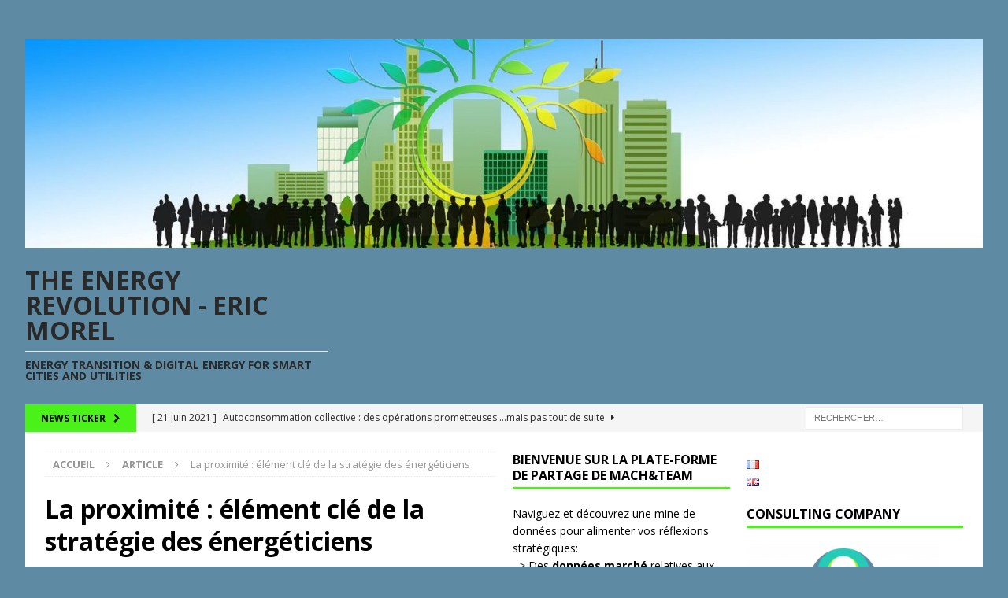

--- FILE ---
content_type: text/html; charset=UTF-8
request_url: http://www.smartcitiesbymachnteam.com/fr/2019/12/16/la-proximite-element-cle-de-la-strategie-des-energeticiens/
body_size: 19955
content:
<!DOCTYPE html>
<html class="no-js mh-two-sb" lang="fr-FR">
<head>
<meta charset="UTF-8">
<meta name="viewport" content="width=device-width, initial-scale=1.0">
<link rel="profile" href="http://gmpg.org/xfn/11" />
<link rel="pingback" href="http://www.smartcitiesbymachnteam.com/xmlrpc.php" />
<title>La proximité : élément clé de la stratégie des énergéticiens &#8211; The energy revolution &#8211; Eric Morel</title>
<meta name='robots' content='max-image-preview:large' />
<link rel="alternate" href="http://www.smartcitiesbymachnteam.com/fr/2019/12/16/la-proximite-element-cle-de-la-strategie-des-energeticiens/" hreflang="fr" />
<link rel="alternate" href="http://www.smartcitiesbymachnteam.com/en/2019/12/16/proximity-a-key-element-of-energy-companies-strategy/" hreflang="en" />
<link rel='dns-prefetch' href='//fonts.googleapis.com' />
<link rel="alternate" type="application/rss+xml" title="The energy revolution - Eric Morel &raquo; Flux" href="http://www.smartcitiesbymachnteam.com/fr/feed/" />
<link rel="alternate" type="application/rss+xml" title="The energy revolution - Eric Morel &raquo; Flux des commentaires" href="http://www.smartcitiesbymachnteam.com/fr/comments/feed/" />
<link rel="alternate" type="application/rss+xml" title="The energy revolution - Eric Morel &raquo; La proximité : élément clé de la stratégie des énergéticiens Flux des commentaires" href="http://www.smartcitiesbymachnteam.com/fr/2019/12/16/la-proximite-element-cle-de-la-strategie-des-energeticiens/feed/" />
<script type="text/javascript">
window._wpemojiSettings = {"baseUrl":"https:\/\/s.w.org\/images\/core\/emoji\/14.0.0\/72x72\/","ext":".png","svgUrl":"https:\/\/s.w.org\/images\/core\/emoji\/14.0.0\/svg\/","svgExt":".svg","source":{"concatemoji":"http:\/\/www.smartcitiesbymachnteam.com\/wp-includes\/js\/wp-emoji-release.min.js?ver=4609c1f31900c26bc395cdfbb50deddd"}};
/*! This file is auto-generated */
!function(e,a,t){var n,r,o,i=a.createElement("canvas"),p=i.getContext&&i.getContext("2d");function s(e,t){p.clearRect(0,0,i.width,i.height),p.fillText(e,0,0);e=i.toDataURL();return p.clearRect(0,0,i.width,i.height),p.fillText(t,0,0),e===i.toDataURL()}function c(e){var t=a.createElement("script");t.src=e,t.defer=t.type="text/javascript",a.getElementsByTagName("head")[0].appendChild(t)}for(o=Array("flag","emoji"),t.supports={everything:!0,everythingExceptFlag:!0},r=0;r<o.length;r++)t.supports[o[r]]=function(e){if(p&&p.fillText)switch(p.textBaseline="top",p.font="600 32px Arial",e){case"flag":return s("\ud83c\udff3\ufe0f\u200d\u26a7\ufe0f","\ud83c\udff3\ufe0f\u200b\u26a7\ufe0f")?!1:!s("\ud83c\uddfa\ud83c\uddf3","\ud83c\uddfa\u200b\ud83c\uddf3")&&!s("\ud83c\udff4\udb40\udc67\udb40\udc62\udb40\udc65\udb40\udc6e\udb40\udc67\udb40\udc7f","\ud83c\udff4\u200b\udb40\udc67\u200b\udb40\udc62\u200b\udb40\udc65\u200b\udb40\udc6e\u200b\udb40\udc67\u200b\udb40\udc7f");case"emoji":return!s("\ud83e\udef1\ud83c\udffb\u200d\ud83e\udef2\ud83c\udfff","\ud83e\udef1\ud83c\udffb\u200b\ud83e\udef2\ud83c\udfff")}return!1}(o[r]),t.supports.everything=t.supports.everything&&t.supports[o[r]],"flag"!==o[r]&&(t.supports.everythingExceptFlag=t.supports.everythingExceptFlag&&t.supports[o[r]]);t.supports.everythingExceptFlag=t.supports.everythingExceptFlag&&!t.supports.flag,t.DOMReady=!1,t.readyCallback=function(){t.DOMReady=!0},t.supports.everything||(n=function(){t.readyCallback()},a.addEventListener?(a.addEventListener("DOMContentLoaded",n,!1),e.addEventListener("load",n,!1)):(e.attachEvent("onload",n),a.attachEvent("onreadystatechange",function(){"complete"===a.readyState&&t.readyCallback()})),(e=t.source||{}).concatemoji?c(e.concatemoji):e.wpemoji&&e.twemoji&&(c(e.twemoji),c(e.wpemoji)))}(window,document,window._wpemojiSettings);
</script>
<style type="text/css">
img.wp-smiley,
img.emoji {
	display: inline !important;
	border: none !important;
	box-shadow: none !important;
	height: 1em !important;
	width: 1em !important;
	margin: 0 0.07em !important;
	vertical-align: -0.1em !important;
	background: none !important;
	padding: 0 !important;
}
</style>
	<link rel='stylesheet' id='wp-block-library-css' href='http://www.smartcitiesbymachnteam.com/wp-includes/css/dist/block-library/style.min.css?ver=4609c1f31900c26bc395cdfbb50deddd' type='text/css' media='all' />
<link rel='stylesheet' id='classic-theme-styles-css' href='http://www.smartcitiesbymachnteam.com/wp-includes/css/classic-themes.min.css?ver=4609c1f31900c26bc395cdfbb50deddd' type='text/css' media='all' />
<style id='global-styles-inline-css' type='text/css'>
body{--wp--preset--color--black: #000000;--wp--preset--color--cyan-bluish-gray: #abb8c3;--wp--preset--color--white: #ffffff;--wp--preset--color--pale-pink: #f78da7;--wp--preset--color--vivid-red: #cf2e2e;--wp--preset--color--luminous-vivid-orange: #ff6900;--wp--preset--color--luminous-vivid-amber: #fcb900;--wp--preset--color--light-green-cyan: #7bdcb5;--wp--preset--color--vivid-green-cyan: #00d084;--wp--preset--color--pale-cyan-blue: #8ed1fc;--wp--preset--color--vivid-cyan-blue: #0693e3;--wp--preset--color--vivid-purple: #9b51e0;--wp--preset--gradient--vivid-cyan-blue-to-vivid-purple: linear-gradient(135deg,rgba(6,147,227,1) 0%,rgb(155,81,224) 100%);--wp--preset--gradient--light-green-cyan-to-vivid-green-cyan: linear-gradient(135deg,rgb(122,220,180) 0%,rgb(0,208,130) 100%);--wp--preset--gradient--luminous-vivid-amber-to-luminous-vivid-orange: linear-gradient(135deg,rgba(252,185,0,1) 0%,rgba(255,105,0,1) 100%);--wp--preset--gradient--luminous-vivid-orange-to-vivid-red: linear-gradient(135deg,rgba(255,105,0,1) 0%,rgb(207,46,46) 100%);--wp--preset--gradient--very-light-gray-to-cyan-bluish-gray: linear-gradient(135deg,rgb(238,238,238) 0%,rgb(169,184,195) 100%);--wp--preset--gradient--cool-to-warm-spectrum: linear-gradient(135deg,rgb(74,234,220) 0%,rgb(151,120,209) 20%,rgb(207,42,186) 40%,rgb(238,44,130) 60%,rgb(251,105,98) 80%,rgb(254,248,76) 100%);--wp--preset--gradient--blush-light-purple: linear-gradient(135deg,rgb(255,206,236) 0%,rgb(152,150,240) 100%);--wp--preset--gradient--blush-bordeaux: linear-gradient(135deg,rgb(254,205,165) 0%,rgb(254,45,45) 50%,rgb(107,0,62) 100%);--wp--preset--gradient--luminous-dusk: linear-gradient(135deg,rgb(255,203,112) 0%,rgb(199,81,192) 50%,rgb(65,88,208) 100%);--wp--preset--gradient--pale-ocean: linear-gradient(135deg,rgb(255,245,203) 0%,rgb(182,227,212) 50%,rgb(51,167,181) 100%);--wp--preset--gradient--electric-grass: linear-gradient(135deg,rgb(202,248,128) 0%,rgb(113,206,126) 100%);--wp--preset--gradient--midnight: linear-gradient(135deg,rgb(2,3,129) 0%,rgb(40,116,252) 100%);--wp--preset--duotone--dark-grayscale: url('#wp-duotone-dark-grayscale');--wp--preset--duotone--grayscale: url('#wp-duotone-grayscale');--wp--preset--duotone--purple-yellow: url('#wp-duotone-purple-yellow');--wp--preset--duotone--blue-red: url('#wp-duotone-blue-red');--wp--preset--duotone--midnight: url('#wp-duotone-midnight');--wp--preset--duotone--magenta-yellow: url('#wp-duotone-magenta-yellow');--wp--preset--duotone--purple-green: url('#wp-duotone-purple-green');--wp--preset--duotone--blue-orange: url('#wp-duotone-blue-orange');--wp--preset--font-size--small: 13px;--wp--preset--font-size--medium: 20px;--wp--preset--font-size--large: 36px;--wp--preset--font-size--x-large: 42px;--wp--preset--spacing--20: 0.44rem;--wp--preset--spacing--30: 0.67rem;--wp--preset--spacing--40: 1rem;--wp--preset--spacing--50: 1.5rem;--wp--preset--spacing--60: 2.25rem;--wp--preset--spacing--70: 3.38rem;--wp--preset--spacing--80: 5.06rem;--wp--preset--shadow--natural: 6px 6px 9px rgba(0, 0, 0, 0.2);--wp--preset--shadow--deep: 12px 12px 50px rgba(0, 0, 0, 0.4);--wp--preset--shadow--sharp: 6px 6px 0px rgba(0, 0, 0, 0.2);--wp--preset--shadow--outlined: 6px 6px 0px -3px rgba(255, 255, 255, 1), 6px 6px rgba(0, 0, 0, 1);--wp--preset--shadow--crisp: 6px 6px 0px rgba(0, 0, 0, 1);}:where(.is-layout-flex){gap: 0.5em;}body .is-layout-flow > .alignleft{float: left;margin-inline-start: 0;margin-inline-end: 2em;}body .is-layout-flow > .alignright{float: right;margin-inline-start: 2em;margin-inline-end: 0;}body .is-layout-flow > .aligncenter{margin-left: auto !important;margin-right: auto !important;}body .is-layout-constrained > .alignleft{float: left;margin-inline-start: 0;margin-inline-end: 2em;}body .is-layout-constrained > .alignright{float: right;margin-inline-start: 2em;margin-inline-end: 0;}body .is-layout-constrained > .aligncenter{margin-left: auto !important;margin-right: auto !important;}body .is-layout-constrained > :where(:not(.alignleft):not(.alignright):not(.alignfull)){max-width: var(--wp--style--global--content-size);margin-left: auto !important;margin-right: auto !important;}body .is-layout-constrained > .alignwide{max-width: var(--wp--style--global--wide-size);}body .is-layout-flex{display: flex;}body .is-layout-flex{flex-wrap: wrap;align-items: center;}body .is-layout-flex > *{margin: 0;}:where(.wp-block-columns.is-layout-flex){gap: 2em;}.has-black-color{color: var(--wp--preset--color--black) !important;}.has-cyan-bluish-gray-color{color: var(--wp--preset--color--cyan-bluish-gray) !important;}.has-white-color{color: var(--wp--preset--color--white) !important;}.has-pale-pink-color{color: var(--wp--preset--color--pale-pink) !important;}.has-vivid-red-color{color: var(--wp--preset--color--vivid-red) !important;}.has-luminous-vivid-orange-color{color: var(--wp--preset--color--luminous-vivid-orange) !important;}.has-luminous-vivid-amber-color{color: var(--wp--preset--color--luminous-vivid-amber) !important;}.has-light-green-cyan-color{color: var(--wp--preset--color--light-green-cyan) !important;}.has-vivid-green-cyan-color{color: var(--wp--preset--color--vivid-green-cyan) !important;}.has-pale-cyan-blue-color{color: var(--wp--preset--color--pale-cyan-blue) !important;}.has-vivid-cyan-blue-color{color: var(--wp--preset--color--vivid-cyan-blue) !important;}.has-vivid-purple-color{color: var(--wp--preset--color--vivid-purple) !important;}.has-black-background-color{background-color: var(--wp--preset--color--black) !important;}.has-cyan-bluish-gray-background-color{background-color: var(--wp--preset--color--cyan-bluish-gray) !important;}.has-white-background-color{background-color: var(--wp--preset--color--white) !important;}.has-pale-pink-background-color{background-color: var(--wp--preset--color--pale-pink) !important;}.has-vivid-red-background-color{background-color: var(--wp--preset--color--vivid-red) !important;}.has-luminous-vivid-orange-background-color{background-color: var(--wp--preset--color--luminous-vivid-orange) !important;}.has-luminous-vivid-amber-background-color{background-color: var(--wp--preset--color--luminous-vivid-amber) !important;}.has-light-green-cyan-background-color{background-color: var(--wp--preset--color--light-green-cyan) !important;}.has-vivid-green-cyan-background-color{background-color: var(--wp--preset--color--vivid-green-cyan) !important;}.has-pale-cyan-blue-background-color{background-color: var(--wp--preset--color--pale-cyan-blue) !important;}.has-vivid-cyan-blue-background-color{background-color: var(--wp--preset--color--vivid-cyan-blue) !important;}.has-vivid-purple-background-color{background-color: var(--wp--preset--color--vivid-purple) !important;}.has-black-border-color{border-color: var(--wp--preset--color--black) !important;}.has-cyan-bluish-gray-border-color{border-color: var(--wp--preset--color--cyan-bluish-gray) !important;}.has-white-border-color{border-color: var(--wp--preset--color--white) !important;}.has-pale-pink-border-color{border-color: var(--wp--preset--color--pale-pink) !important;}.has-vivid-red-border-color{border-color: var(--wp--preset--color--vivid-red) !important;}.has-luminous-vivid-orange-border-color{border-color: var(--wp--preset--color--luminous-vivid-orange) !important;}.has-luminous-vivid-amber-border-color{border-color: var(--wp--preset--color--luminous-vivid-amber) !important;}.has-light-green-cyan-border-color{border-color: var(--wp--preset--color--light-green-cyan) !important;}.has-vivid-green-cyan-border-color{border-color: var(--wp--preset--color--vivid-green-cyan) !important;}.has-pale-cyan-blue-border-color{border-color: var(--wp--preset--color--pale-cyan-blue) !important;}.has-vivid-cyan-blue-border-color{border-color: var(--wp--preset--color--vivid-cyan-blue) !important;}.has-vivid-purple-border-color{border-color: var(--wp--preset--color--vivid-purple) !important;}.has-vivid-cyan-blue-to-vivid-purple-gradient-background{background: var(--wp--preset--gradient--vivid-cyan-blue-to-vivid-purple) !important;}.has-light-green-cyan-to-vivid-green-cyan-gradient-background{background: var(--wp--preset--gradient--light-green-cyan-to-vivid-green-cyan) !important;}.has-luminous-vivid-amber-to-luminous-vivid-orange-gradient-background{background: var(--wp--preset--gradient--luminous-vivid-amber-to-luminous-vivid-orange) !important;}.has-luminous-vivid-orange-to-vivid-red-gradient-background{background: var(--wp--preset--gradient--luminous-vivid-orange-to-vivid-red) !important;}.has-very-light-gray-to-cyan-bluish-gray-gradient-background{background: var(--wp--preset--gradient--very-light-gray-to-cyan-bluish-gray) !important;}.has-cool-to-warm-spectrum-gradient-background{background: var(--wp--preset--gradient--cool-to-warm-spectrum) !important;}.has-blush-light-purple-gradient-background{background: var(--wp--preset--gradient--blush-light-purple) !important;}.has-blush-bordeaux-gradient-background{background: var(--wp--preset--gradient--blush-bordeaux) !important;}.has-luminous-dusk-gradient-background{background: var(--wp--preset--gradient--luminous-dusk) !important;}.has-pale-ocean-gradient-background{background: var(--wp--preset--gradient--pale-ocean) !important;}.has-electric-grass-gradient-background{background: var(--wp--preset--gradient--electric-grass) !important;}.has-midnight-gradient-background{background: var(--wp--preset--gradient--midnight) !important;}.has-small-font-size{font-size: var(--wp--preset--font-size--small) !important;}.has-medium-font-size{font-size: var(--wp--preset--font-size--medium) !important;}.has-large-font-size{font-size: var(--wp--preset--font-size--large) !important;}.has-x-large-font-size{font-size: var(--wp--preset--font-size--x-large) !important;}
.wp-block-navigation a:where(:not(.wp-element-button)){color: inherit;}
:where(.wp-block-columns.is-layout-flex){gap: 2em;}
.wp-block-pullquote{font-size: 1.5em;line-height: 1.6;}
</style>
<link rel='stylesheet' id='mh-magazine-css' href='http://www.smartcitiesbymachnteam.com/wp-content/themes/mh-magazine/style.css?ver=3.6.0' type='text/css' media='all' />
<link rel='stylesheet' id='mh-font-awesome-css' href='http://www.smartcitiesbymachnteam.com/wp-content/themes/mh-magazine/includes/font-awesome.min.css' type='text/css' media='all' />
<link rel='stylesheet' id='mh-google-fonts-css' href='https://fonts.googleapis.com/css?family=Open+Sans:300,400,400italic,600,700' type='text/css' media='all' />
<style id='akismet-widget-style-inline-css' type='text/css'>

			.a-stats {
				--akismet-color-mid-green: #357b49;
				--akismet-color-white: #fff;
				--akismet-color-light-grey: #f6f7f7;

				max-width: 350px;
				width: auto;
			}

			.a-stats * {
				all: unset;
				box-sizing: border-box;
			}

			.a-stats strong {
				font-weight: 600;
			}

			.a-stats a.a-stats__link,
			.a-stats a.a-stats__link:visited,
			.a-stats a.a-stats__link:active {
				background: var(--akismet-color-mid-green);
				border: none;
				box-shadow: none;
				border-radius: 8px;
				color: var(--akismet-color-white);
				cursor: pointer;
				display: block;
				font-family: -apple-system, BlinkMacSystemFont, 'Segoe UI', 'Roboto', 'Oxygen-Sans', 'Ubuntu', 'Cantarell', 'Helvetica Neue', sans-serif;
				font-weight: 500;
				padding: 12px;
				text-align: center;
				text-decoration: none;
				transition: all 0.2s ease;
			}

			/* Extra specificity to deal with TwentyTwentyOne focus style */
			.widget .a-stats a.a-stats__link:focus {
				background: var(--akismet-color-mid-green);
				color: var(--akismet-color-white);
				text-decoration: none;
			}

			.a-stats a.a-stats__link:hover {
				filter: brightness(110%);
				box-shadow: 0 4px 12px rgba(0, 0, 0, 0.06), 0 0 2px rgba(0, 0, 0, 0.16);
			}

			.a-stats .count {
				color: var(--akismet-color-white);
				display: block;
				font-size: 1.5em;
				line-height: 1.4;
				padding: 0 13px;
				white-space: nowrap;
			}
		
</style>
<script type='text/javascript' src='http://www.smartcitiesbymachnteam.com/wp-includes/js/jquery/jquery.min.js?ver=3.6.4' id='jquery-core-js'></script>
<script type='text/javascript' src='http://www.smartcitiesbymachnteam.com/wp-includes/js/jquery/jquery-migrate.min.js?ver=3.4.0' id='jquery-migrate-js'></script>
<script type='text/javascript' src='http://www.smartcitiesbymachnteam.com/wp-content/themes/mh-magazine/js/scripts.js?ver=3.6.0' id='mh-scripts-js'></script>
<link rel="https://api.w.org/" href="http://www.smartcitiesbymachnteam.com/wp-json/" /><link rel="alternate" type="application/json" href="http://www.smartcitiesbymachnteam.com/wp-json/wp/v2/posts/2351" /><link rel="EditURI" type="application/rsd+xml" title="RSD" href="http://www.smartcitiesbymachnteam.com/xmlrpc.php?rsd" />
<link rel="wlwmanifest" type="application/wlwmanifest+xml" href="http://www.smartcitiesbymachnteam.com/wp-includes/wlwmanifest.xml" />

<link rel="canonical" href="http://www.smartcitiesbymachnteam.com/fr/2019/12/16/la-proximite-element-cle-de-la-strategie-des-energeticiens/" />
<link rel='shortlink' href='http://www.smartcitiesbymachnteam.com/?p=2351' />
<link rel="alternate" type="application/json+oembed" href="http://www.smartcitiesbymachnteam.com/wp-json/oembed/1.0/embed?url=http%3A%2F%2Fwww.smartcitiesbymachnteam.com%2Ffr%2F2019%2F12%2F16%2Fla-proximite-element-cle-de-la-strategie-des-energeticiens%2F" />
<link rel="alternate" type="text/xml+oembed" href="http://www.smartcitiesbymachnteam.com/wp-json/oembed/1.0/embed?url=http%3A%2F%2Fwww.smartcitiesbymachnteam.com%2Ffr%2F2019%2F12%2F16%2Fla-proximite-element-cle-de-la-strategie-des-energeticiens%2F&#038;format=xml" />
<style type="text/css">
.mh-navigation li:hover, .mh-navigation ul li:hover > ul, .mh-main-nav-wrap, .mh-main-nav, .mh-social-nav li a:hover, .entry-tags li, .mh-slider-caption, .mh-widget-layout8 .mh-widget-title .mh-footer-widget-title-inner, .mh-widget-col-1 .mh-slider-caption, .mh-widget-col-1 .mh-posts-lineup-caption, .mh-carousel-layout1, .mh-spotlight-widget, .mh-social-widget li a, .mh-author-bio-widget, .mh-footer-widget .mh-tab-comment-excerpt, .mh-nip-item:hover .mh-nip-overlay, .mh-widget .tagcloud a, .mh-footer-widget .tagcloud a, .mh-footer, .mh-copyright-wrap, input[type=submit]:hover, #infinite-handle span:hover { background: #26ccb7; }
.mh-extra-nav-bg { background: rgba(38, 204, 183, 0.2); }
.mh-slider-caption, .mh-posts-stacked-title, .mh-posts-lineup-caption { background: #26ccb7; background: rgba(38, 204, 183, 0.8); }
@media screen and (max-width: 900px) { #mh-mobile .mh-slider-caption, #mh-mobile .mh-posts-lineup-caption { background: rgba(38, 204, 183, 1); } }
.slicknav_menu, .slicknav_nav ul, #mh-mobile .mh-footer-widget .mh-posts-stacked-overlay { border-color: #26ccb7; }
.mh-copyright, .mh-copyright a { color: #fff; }
.mh-widget-layout4 .mh-widget-title { background: #4af219; background: rgba(74, 242, 25, 0.6); }
.mh-preheader, .mh-wide-layout .mh-subheader, .mh-ticker-title, .mh-main-nav li:hover, .mh-footer-nav, .slicknav_menu, .slicknav_btn, .slicknav_nav .slicknav_item:hover, .slicknav_nav a:hover, .mh-back-to-top, .mh-subheading, .entry-tags .fa, .entry-tags li:hover, .mh-widget-layout2 .mh-widget-title, .mh-widget-layout4 .mh-widget-title-inner, .mh-widget-layout4 .mh-footer-widget-title, .mh-widget-layout5 .mh-widget-title-inner, .mh-widget-layout6 .mh-widget-title, #mh-mobile .flex-control-paging li a.flex-active, .mh-image-caption, .mh-carousel-layout1 .mh-carousel-caption, .mh-tab-button.active, .mh-tab-button.active:hover, .mh-footer-widget .mh-tab-button.active, .mh-social-widget li:hover a, .mh-footer-widget .mh-social-widget li a, .mh-footer-widget .mh-author-bio-widget, .tagcloud a:hover, .mh-widget .tagcloud a:hover, .mh-footer-widget .tagcloud a:hover, .mh-posts-stacked-meta, .page-numbers:hover, .mh-loop-pagination .current, .mh-comments-pagination .current, .pagelink, a:hover .pagelink, input[type=submit], #infinite-handle span { background: #4af219; }
.mh-main-nav-wrap .slicknav_nav ul, blockquote, .mh-widget-layout1 .mh-widget-title, .mh-widget-layout3 .mh-widget-title, .mh-widget-layout5 .mh-widget-title, .mh-widget-layout8 .mh-widget-title:after, #mh-mobile .mh-slider-caption, .mh-carousel-layout1, .mh-spotlight-widget, .mh-author-bio-widget, .mh-author-bio-title, .mh-author-bio-image-frame, .mh-video-widget, .mh-tab-buttons, .bypostauthor .mh-comment-meta, textarea:hover, input[type=text]:hover, input[type=email]:hover, input[type=tel]:hover, input[type=url]:hover { border-color: #4af219; }
.mh-dropcap, .mh-carousel-layout1 .flex-direction-nav a, .mh-carousel-layout2 .mh-carousel-caption, .mh-posts-digest-small-category, .mh-posts-lineup-more, .bypostauthor .mh-comment-meta-author:after, .mh-comment-meta-links .comment-reply-link:before, #respond #cancel-comment-reply-link:before { color: #4af219; }
.mh-header-nav-top li a, .mh-wide-layout .mh-header-nav-bottom li a, .mh-main-nav li:hover > a, .mh-footer-nav li a, .mh-social-nav-top .fa-mh-social, .mh-wide-layout .mh-social-nav-bottom .fa-mh-social, .slicknav_nav a, .slicknav_nav a:hover, .slicknav_nav .slicknav_item:hover, .slicknav_menu .slicknav_menutxt, .mh-header-date-top, .mh-wide-layout .mh-header-date-bottom, .mh-ticker-title, .mh-boxed-layout .mh-ticker-item-top a, .mh-wide-layout .mh-ticker-item a, .mh-subheading, .entry-tags .fa, .entry-tags a:hover, .mh-content .current, .page-numbers:hover, .pagelink, a:hover .pagelink, .mh-back-to-top, .mh-back-to-top:hover, .mh-widget-layout2 .mh-widget-title, .mh-widget-layout2 .mh-widget-title a, .mh-widget-layout4 .mh-widget-title-inner, .mh-widget-layout4 .mh-widget-title a, .mh-widget-layout5 .mh-widget-title, .mh-widget-layout5 .mh-widget-title a, .mh-widget-layout6 .mh-widget-title, .mh-widget-layout6 .mh-widget-title a, .mh-image-caption, .mh-carousel-layout1 .mh-carousel-caption, .mh-footer-widget .mh-author-bio-title, .mh-footer-widget .mh-author-bio-text, .mh-social-widget li:hover .fa-mh-social, .mh-footer-widget .mh-social-widget .fa-mh-social, #mh-mobile .mh-tab-button.active, .mh-tab-button.active:hover, .tagcloud a:hover, .mh-widget .tagcloud a:hover, .mh-footer-widget .tagcloud a:hover, .mh-posts-stacked-meta, .mh-posts-stacked-meta a, .mh-posts-stacked-meta a:hover, input[type=submit], #infinite-handle span { color: #000000; }
.slicknav_menu .slicknav_icon-bar { background: #000000; }
.entry-content a, .mh-comment-content a { color: #26ccb7; }
a:hover, .entry-content a:hover, .mh-comment-content a:hover, #respond a:hover, .mh-meta a:hover, .mh-breadcrumb a:hover, .mh-tabbed-widget a:hover { color: #26ccb7; }
</style>
<!--[if lt IE 9]>
<script src="http://www.smartcitiesbymachnteam.com/wp-content/themes/mh-magazine/js/css3-mediaqueries.js"></script>
<![endif]-->
<style type="text/css" id="custom-background-css">
body.custom-background { background-color: #5f8aa4; }
</style>
	</head>
<body id="mh-mobile" class="post-template-default single single-post postid-2351 single-format-standard custom-background mh-boxed-layout mh-right-sb mh-loop-layout1 mh-widget-layout1 mh-header-transparent" itemscope="itemscope" itemtype="http://schema.org/WebPage">
<aside class="mh-container mh-header-widget-1">
<div id="text-21" class="mh-widget mh-header-1 widget_text">			<div class="textwidget"></div>
		</div></aside>
<div class="mh-container mh-container-outer">
<div class="mh-header-nav-mobile clearfix"></div>
	<div class="mh-preheader">
    	<div class="mh-container mh-container-inner mh-row clearfix">
							<div class="mh-header-bar-content mh-header-bar-top-left mh-col-2-3 clearfix">
									</div>
										<div class="mh-header-bar-content mh-header-bar-top-right mh-col-1-3 clearfix">
									</div>
					</div>
	</div>
<header class="mh-header" itemscope="itemscope" itemtype="http://schema.org/WPHeader">
	<div class="mh-container mh-container-inner clearfix">
		<div class="mh-custom-header clearfix">
<a class="mh-header-image-link" href="http://www.smartcitiesbymachnteam.com/fr/" title="The energy revolution - Eric Morel" rel="home">
<img class="mh-header-image" src="http://www.smartcitiesbymachnteam.com/wp-content/uploads/2016/12/cropped-cropped-city-990843_1920.jpg" height="327" width="1500" alt="The energy revolution - Eric Morel" />
</a>
<div class="mh-header-columns mh-row clearfix">
<div class="mh-col-1-3 mh-site-identity">
<div class="mh-site-logo" role="banner" itemscope="itemscope" itemtype="http://schema.org/Brand">
<style type="text/css" id="mh-header-css">.mh-header-title, .mh-header-tagline { color: #292929; }</style>
<div class="mh-header-text">
<a class="mh-header-text-link" href="http://www.smartcitiesbymachnteam.com/fr/" title="The energy revolution - Eric Morel" rel="home">
<h2 class="mh-header-title">The energy revolution - Eric Morel</h2>
<h3 class="mh-header-tagline">Energy transition &amp; digital energy for Smart Cities and Utilities</h3>
</a>
</div>
</div>
</div>
<aside class="mh-col-2-3 mh-header-widget-2">
<div id="text-22" class="mh-widget mh-header-2 widget_text">			<div class="textwidget"></div>
		</div></aside>
</div>
</div>
	</div>
	<div class="mh-main-nav-wrap">
		<nav class="mh-navigation mh-main-nav mh-container mh-container-inner clearfix" itemscope="itemscope" itemtype="http://schema.org/SiteNavigationElement">
			<div class="menu"></div>
		</nav>
	</div>
	</header>
	<div class="mh-subheader">
		<div class="mh-container mh-container-inner mh-row clearfix">
							<div class="mh-header-bar-content mh-header-bar-bottom-left mh-col-2-3 clearfix">
											<div class="mh-header-ticker mh-header-ticker-bottom">
							<div class="mh-ticker-bottom">
			<div class="mh-ticker-title mh-ticker-title-bottom">
			News Ticker<i class="fa fa-chevron-right"></i>		</div>
		<div class="mh-ticker-content mh-ticker-content-bottom">
		<ul id="mh-ticker-loop-bottom">				<li class="mh-ticker-item mh-ticker-item-bottom">
					<a href="http://www.smartcitiesbymachnteam.com/fr/2021/06/21/autoconsommation-collective-des-operations-prometteuses-mais-pas-tout-de-suite/" title="Autoconsommation collective : des opérations prometteuses …mais pas tout de suite">
						<span class="mh-ticker-item-date mh-ticker-item-date-bottom">
                        	[ 21 juin 2021 ]                        </span>
						<span class="mh-ticker-item-title mh-ticker-item-title-bottom">
							Autoconsommation collective : des opérations prometteuses …mais pas tout de suite						</span>
													<span class="mh-ticker-item-cat mh-ticker-item-cat-bottom">
								<i class="fa fa-caret-right"></i>
																Article							</span>
											</a>
				</li>				<li class="mh-ticker-item mh-ticker-item-bottom">
					<a href="http://www.smartcitiesbymachnteam.com/fr/2021/02/22/lindustrie-electrique-au-coeur-de-leffet-de-serre-avec-le-sf6/" title="L’industrie électrique au cœur de l’effet de serre avec le SF6">
						<span class="mh-ticker-item-date mh-ticker-item-date-bottom">
                        	[ 22 février 2021 ]                        </span>
						<span class="mh-ticker-item-title mh-ticker-item-title-bottom">
							L’industrie électrique au cœur de l’effet de serre avec le SF6						</span>
													<span class="mh-ticker-item-cat mh-ticker-item-cat-bottom">
								<i class="fa fa-caret-right"></i>
																Article							</span>
											</a>
				</li>				<li class="mh-ticker-item mh-ticker-item-bottom">
					<a href="http://www.smartcitiesbymachnteam.com/fr/2021/02/11/hybride-rechargeable-entre-charme-et-deception/" title="Hybride rechargeable : entre charme et déception !">
						<span class="mh-ticker-item-date mh-ticker-item-date-bottom">
                        	[ 11 février 2021 ]                        </span>
						<span class="mh-ticker-item-title mh-ticker-item-title-bottom">
							Hybride rechargeable : entre charme et déception !						</span>
													<span class="mh-ticker-item-cat mh-ticker-item-cat-bottom">
								<i class="fa fa-caret-right"></i>
																Article							</span>
											</a>
				</li>				<li class="mh-ticker-item mh-ticker-item-bottom">
					<a href="http://www.smartcitiesbymachnteam.com/fr/2020/10/12/5-strategies-energetiques-post-covid/" title="5 stratégies énergétiques post COVID">
						<span class="mh-ticker-item-date mh-ticker-item-date-bottom">
                        	[ 12 octobre 2020 ]                        </span>
						<span class="mh-ticker-item-title mh-ticker-item-title-bottom">
							5 stratégies énergétiques post COVID						</span>
													<span class="mh-ticker-item-cat mh-ticker-item-cat-bottom">
								<i class="fa fa-caret-right"></i>
																Article							</span>
											</a>
				</li>				<li class="mh-ticker-item mh-ticker-item-bottom">
					<a href="http://www.smartcitiesbymachnteam.com/fr/2020/07/22/quelle-sorte-de-fournisseur-denergie-etre-aujourdhui/" title="Quelle sorte de fournisseur d’énergie être aujourd’hui ?">
						<span class="mh-ticker-item-date mh-ticker-item-date-bottom">
                        	[ 22 juillet 2020 ]                        </span>
						<span class="mh-ticker-item-title mh-ticker-item-title-bottom">
							Quelle sorte de fournisseur d’énergie être aujourd’hui ?						</span>
													<span class="mh-ticker-item-cat mh-ticker-item-cat-bottom">
								<i class="fa fa-caret-right"></i>
																Article							</span>
											</a>
				</li>				<li class="mh-ticker-item mh-ticker-item-bottom">
					<a href="http://www.smartcitiesbymachnteam.com/fr/2020/06/29/ecoquartiers-et-energie-que-faire-pour-que-le-reve-devienne-enfin-realite/" title="Ecoquartiers et énergie: que faire pour que le rêve devienne enfin réalité ?">
						<span class="mh-ticker-item-date mh-ticker-item-date-bottom">
                        	[ 29 juin 2020 ]                        </span>
						<span class="mh-ticker-item-title mh-ticker-item-title-bottom">
							Ecoquartiers et énergie: que faire pour que le rêve devienne enfin réalité ?						</span>
													<span class="mh-ticker-item-cat mh-ticker-item-cat-bottom">
								<i class="fa fa-caret-right"></i>
																Article							</span>
											</a>
				</li>				<li class="mh-ticker-item mh-ticker-item-bottom">
					<a href="http://www.smartcitiesbymachnteam.com/fr/2020/06/08/engagement-de-resultats-ou-approche-collaborative/" title="Engagement de résultats ou approche collaborative ?">
						<span class="mh-ticker-item-date mh-ticker-item-date-bottom">
                        	[ 8 juin 2020 ]                        </span>
						<span class="mh-ticker-item-title mh-ticker-item-title-bottom">
							Engagement de résultats ou approche collaborative ?						</span>
													<span class="mh-ticker-item-cat mh-ticker-item-cat-bottom">
								<i class="fa fa-caret-right"></i>
																Article							</span>
											</a>
				</li>				<li class="mh-ticker-item mh-ticker-item-bottom">
					<a href="http://www.smartcitiesbymachnteam.com/fr/2020/05/25/corona-merci/" title="Corona, merci !">
						<span class="mh-ticker-item-date mh-ticker-item-date-bottom">
                        	[ 25 mai 2020 ]                        </span>
						<span class="mh-ticker-item-title mh-ticker-item-title-bottom">
							Corona, merci !						</span>
													<span class="mh-ticker-item-cat mh-ticker-item-cat-bottom">
								<i class="fa fa-caret-right"></i>
																Article							</span>
											</a>
				</li>				<li class="mh-ticker-item mh-ticker-item-bottom">
					<a href="http://www.smartcitiesbymachnteam.com/fr/2020/01/20/comment-repondre-a-des-consommateurs-aussi-differents-face-aux-transitions-energetiques/" title="Comment répondre à des consommateurs aussi différents face aux transitions énergétiques ?">
						<span class="mh-ticker-item-date mh-ticker-item-date-bottom">
                        	[ 20 janvier 2020 ]                        </span>
						<span class="mh-ticker-item-title mh-ticker-item-title-bottom">
							Comment répondre à des consommateurs aussi différents face aux transitions énergétiques ?						</span>
													<span class="mh-ticker-item-cat mh-ticker-item-cat-bottom">
								<i class="fa fa-caret-right"></i>
																Article							</span>
											</a>
				</li>				<li class="mh-ticker-item mh-ticker-item-bottom">
					<a href="http://www.smartcitiesbymachnteam.com/fr/2020/01/13/survivre-dans-une-smart-city/" title="Survivre dans une Smart City">
						<span class="mh-ticker-item-date mh-ticker-item-date-bottom">
                        	[ 13 janvier 2020 ]                        </span>
						<span class="mh-ticker-item-title mh-ticker-item-title-bottom">
							Survivre dans une Smart City						</span>
													<span class="mh-ticker-item-cat mh-ticker-item-cat-bottom">
								<i class="fa fa-caret-right"></i>
																Article							</span>
											</a>
				</li>				<li class="mh-ticker-item mh-ticker-item-bottom">
					<a href="http://www.smartcitiesbymachnteam.com/fr/2020/01/06/pourquoi-sacharner-a-decouper-les-energeticiens/" title="Pourquoi s’acharner à découper les énergéticiens ?">
						<span class="mh-ticker-item-date mh-ticker-item-date-bottom">
                        	[ 6 janvier 2020 ]                        </span>
						<span class="mh-ticker-item-title mh-ticker-item-title-bottom">
							Pourquoi s’acharner à découper les énergéticiens ?						</span>
													<span class="mh-ticker-item-cat mh-ticker-item-cat-bottom">
								<i class="fa fa-caret-right"></i>
																Article							</span>
											</a>
				</li>				<li class="mh-ticker-item mh-ticker-item-bottom">
					<a href="http://www.smartcitiesbymachnteam.com/fr/2019/12/30/les-communautes-energetiques-ne-sont-elles-pas-la-vraie-liberalisation-du-marche/" title="Les communautés énergétiques ne sont-elles pas la vraie libéralisation du marché ?">
						<span class="mh-ticker-item-date mh-ticker-item-date-bottom">
                        	[ 30 décembre 2019 ]                        </span>
						<span class="mh-ticker-item-title mh-ticker-item-title-bottom">
							Les communautés énergétiques ne sont-elles pas la vraie libéralisation du marché ?						</span>
													<span class="mh-ticker-item-cat mh-ticker-item-cat-bottom">
								<i class="fa fa-caret-right"></i>
																Article							</span>
											</a>
				</li>				<li class="mh-ticker-item mh-ticker-item-bottom">
					<a href="http://www.smartcitiesbymachnteam.com/fr/2019/12/23/le-reseau-electrique-autoroute-obligatoire-ou-assurance-facultative/" title="Le réseau électrique : autoroute obligatoire ou assurance facultative ?">
						<span class="mh-ticker-item-date mh-ticker-item-date-bottom">
                        	[ 23 décembre 2019 ]                        </span>
						<span class="mh-ticker-item-title mh-ticker-item-title-bottom">
							Le réseau électrique : autoroute obligatoire ou assurance facultative ?						</span>
													<span class="mh-ticker-item-cat mh-ticker-item-cat-bottom">
								<i class="fa fa-caret-right"></i>
																Article							</span>
											</a>
				</li>				<li class="mh-ticker-item mh-ticker-item-bottom">
					<a href="http://www.smartcitiesbymachnteam.com/fr/2019/12/16/la-proximite-element-cle-de-la-strategie-des-energeticiens/" title="La proximité : élément clé de la stratégie des énergéticiens">
						<span class="mh-ticker-item-date mh-ticker-item-date-bottom">
                        	[ 16 décembre 2019 ]                        </span>
						<span class="mh-ticker-item-title mh-ticker-item-title-bottom">
							La proximité : élément clé de la stratégie des énergéticiens						</span>
													<span class="mh-ticker-item-cat mh-ticker-item-cat-bottom">
								<i class="fa fa-caret-right"></i>
																Article							</span>
											</a>
				</li>				<li class="mh-ticker-item mh-ticker-item-bottom">
					<a href="http://www.smartcitiesbymachnteam.com/fr/2019/12/09/quand-les-standards-energetiques-des-batiments-repondront-ils-a-lensemble-des-attentes/" title="Quand les standards énergétiques des bâtiments répondront-ils à l’ensemble des attentes ?">
						<span class="mh-ticker-item-date mh-ticker-item-date-bottom">
                        	[ 9 décembre 2019 ]                        </span>
						<span class="mh-ticker-item-title mh-ticker-item-title-bottom">
							Quand les standards énergétiques des bâtiments répondront-ils à l’ensemble des attentes ?						</span>
													<span class="mh-ticker-item-cat mh-ticker-item-cat-bottom">
								<i class="fa fa-caret-right"></i>
																Article							</span>
											</a>
				</li>		</ul>
	</div>
</div>						</div>
									</div>
										<div class="mh-header-bar-content mh-header-bar-bottom-right mh-col-1-3 clearfix">
											<aside class="mh-header-search mh-header-search-bottom">
							<form role="search" method="get" class="search-form" action="http://www.smartcitiesbymachnteam.com/fr/">
				<label>
					<span class="screen-reader-text">Rechercher :</span>
					<input type="search" class="search-field" placeholder="Rechercher…" value="" name="s" />
				</label>
				<input type="submit" class="search-submit" value="Rechercher" />
			</form>						</aside>
									</div>
					</div>
	</div>
<div class="mh-wrapper clearfix">
	<div class="mh-main clearfix">
		<div id="main-content" class="mh-content" role="main" itemprop="mainContentOfPage"><nav class="mh-breadcrumb"><span itemscope itemtype="http://data-vocabulary.org/Breadcrumb"><a href="http://www.smartcitiesbymachnteam.com/fr" itemprop="url"><span itemprop="title">Accueil</span></a></span><span class="mh-breadcrumb-delimiter"><i class="fa fa-angle-right"></i></span><span itemscope itemtype="http://data-vocabulary.org/Breadcrumb"><a href="http://www.smartcitiesbymachnteam.com/fr/category/article/" itemprop="url"><span itemprop="title">Article</span></a></span><span class="mh-breadcrumb-delimiter"><i class="fa fa-angle-right"></i></span>La proximité : élément clé de la stratégie des énergéticiens</nav>
<article id="post-2351" class="post-2351 post type-post status-publish format-standard has-post-thumbnail hentry category-article tag-energeticiens tag-strategie">
	<header class="entry-header clearfix"><h1 class="entry-title">La proximité : élément clé de la stratégie des énergéticiens</h1><p class="mh-meta entry-meta">
<span class="entry-meta-date updated"><i class="fa fa-clock-o"></i><a href="http://www.smartcitiesbymachnteam.com/fr/2019/12/">16 décembre 2019</a></span>
<span class="entry-meta-author author vcard"><i class="fa fa-user"></i><a class="fn" href="http://www.smartcitiesbymachnteam.com/fr/author/eric-morel/">eric morel</a></span>
<span class="entry-meta-categories"><i class="fa fa-folder-open-o"></i><a href="http://www.smartcitiesbymachnteam.com/fr/category/article/" rel="category tag">Article</a></span>
<span class="entry-meta-comments"><i class="fa fa-comment-o"></i><a class="mh-comment-scroll" href="http://www.smartcitiesbymachnteam.com/fr/2019/12/16/la-proximite-element-cle-de-la-strategie-des-energeticiens/#mh-comments">0</a></span>
</p>
	</header>
		<div class="entry-content clearfix">
<figure class="entry-thumbnail">
<img src="http://www.smartcitiesbymachnteam.com/wp-content/uploads/2019/11/volunteers-2654004_640.jpg" alt="" title="volunteers-2654004_640" />
</figure>

<p>La proximité des énergéticiens avec leurs clients consommateurs a été développée de manière historique dans certains pays, ceux où les fournisseurs d’énergie sont restés locaux (Allemagne, Suisse) voire régionaux (Autriche, Finlande). Ces énergéticiens locaux jouissent aujourd’hui en général d’une image forte, d’une notoriété très supérieure à la moyenne et d’une confiance importante accordée par les clients. Ils sont vus comme légitimes pour développer par exemple des activités de services pour lesquels les grands acteurs nationaux sont quelquefois perçus comme illégitimes.</p>



<p>Cette proximité avec les clients a quelquefois été mise à mal par la libéralisation du marché de l’énergie. Les fournisseurs de proximité ont eu à faire face à des nouveaux venus d’ailleurs, faisant des prix leur cheval de bataille, moins soucieux de la satisfaction des clients ou bénéficiant d’une taille ou d’un accès aux marchés plus favorables.</p>



<p>La proximité répond pourtant à de nouvelles tendances&nbsp;sociétales :</p>



<ul><li>La localisation de la production de l’énergie permet d’exploiter des ressources locales indétectables au niveau national et difficile à exploiter à ce niveau</li><li>Les logiques de partage se développent sur des critères très locaux</li><li>Le développement des circuits courts</li></ul>



<p>Elle permet de répondre plus facilement à des besoins de plus en plus importants pour les consommateurs&nbsp;:</p>



<ul><li>Besoins de services, d’autant plus grands que l’énergie conditionne toujours davantage nos vies, notre confort, le climat et la performance de nos entreprises.</li><li>Besoins d’information et de contacts humains&nbsp;: ce n’est pas la négation de la digitalisation, mais la digitalisation ne doit pas être la négation des contacts humains.</li><li>Besoins d’adaptation locale</li></ul>



<p>Dans le passé, la proximité a été principalement développée par des énergéticiens locaux c’est à dire de taille moyenne ou petite. Aujourd’hui, comme nous venons de l’esquisser, c’est un besoin généralisé, croissant, auquel tous les énergéticiens doivent répondre. La situation est très ambiguë car tous les énergéticiens sont en difficulté face à cet enjeu&nbsp;:</p>



<ul><li>Les plus grands, les énergéticiens nationaux, doivent déployer une organisation locale et, surtout, lui donner l’autonomie nécessaire. Engie met cet enjeu au centre de ses discours depuis quelques années. Ce mouvement est d’autant plus difficile à réaliser qu’il remet en cause les schémas de décision centralisés et les systèmes de contrôle trop analytiques.</li><li>Les plus petits manquent de moyens, dans un contexte libéralisé, pour faire valoir leurs atouts et doivent inventer de nouveaux modes d’action pour lever cette contrainte.</li></ul>



<p>Toutes les sociétés énergétiques ayant renforcé leur proximité avec leurs clients affichent des résultats très enviables. La proximité n’est plus seulement un besoin des clients à satisfaire&nbsp;; cela peut être un vrai facteur de différenciation et donc, un élément clé de la stratégie des énergéticiens.</p>



<p>A ce petit jeu, je miserai bien une petite pièce sur les acteurs locaux car, bien que la tâche soit ardue, elle comporte moins d’impact sur les hommes et les organisations que pour les grands énergéticiens.</p>



<p><em>Recevez chaque trimestre les articles du blog:&nbsp;[sibwp_form id=3]</em></p>
<div class="mh-social-bottom">
<div class="mh-share-buttons clearfix">
	<a class="mh-facebook" href="#" onclick="window.open('https://www.facebook.com/sharer.php?u=http://www.smartcitiesbymachnteam.com/fr/2019/12/16/la-proximite-element-cle-de-la-strategie-des-energeticiens/&t=La proximité : élément clé de la stratégie des énergéticiens', 'facebookShare', 'width=626,height=436'); return false;" title="Partager sur Facebook">
		<span class="mh-share-button"><i class="fa fa-facebook"></i></span>
	</a>
	<a class="mh-twitter" href="#" onclick="window.open('https://twitter.com/share?text=La proximité : élément clé de la stratégie des énergéticiens -&url=http://www.smartcitiesbymachnteam.com/fr/2019/12/16/la-proximite-element-cle-de-la-strategie-des-energeticiens/', 'twitterShare', 'width=626,height=436'); return false;" title="Tweeter cet article">
		<span class="mh-share-button"><i class="fa fa-twitter"></i></span>
	</a>
	<a class="mh-pinterest" href="#" onclick="window.open('https://pinterest.com/pin/create/button/?url=http://www.smartcitiesbymachnteam.com/fr/2019/12/16/la-proximite-element-cle-de-la-strategie-des-energeticiens/&media=http://www.smartcitiesbymachnteam.com/wp-content/uploads/2019/11/volunteers-2654004_640.jpg&description=La proximité : élément clé de la stratégie des énergéticiens', 'pinterestShare', 'width=750,height=350'); return false;" title="Pin cet article">
		<span class="mh-share-button"><i class="fa fa-pinterest"></i></span>
	</a>
	<a class="mh-googleplus" href="#" onclick="window.open('https://plusone.google.com/_/+1/confirm?hl=en-US&url=http://www.smartcitiesbymachnteam.com/fr/2019/12/16/la-proximite-element-cle-de-la-strategie-des-energeticiens/', 'googleShare', 'width=626,height=436'); return false;" title="Partager sur Google+" target="_blank">
		<span class="mh-share-button"><i class="fa fa-google-plus"></i></span>
	</a>
	<a class="mh-email" href="mailto:?subject=La proximité : élément clé de la stratégie des énergéticiens&amp;body=http://www.smartcitiesbymachnteam.com/fr/2019/12/16/la-proximite-element-cle-de-la-strategie-des-energeticiens/" title="Send this article to a friend" target="_blank">
		<span class="mh-share-button"><i class="fa fa-envelope-o"></i></span>
	</a>
</div></div>
	</div><div class="entry-tags clearfix"><i class="fa fa-tag"></i><ul><li><a href="http://www.smartcitiesbymachnteam.com/fr/tag/energeticiens/" rel="tag">Energéticiens</a></li><li><a href="http://www.smartcitiesbymachnteam.com/fr/tag/strategie/" rel="tag">Stratégie</a></li></ul></div></article><nav class="mh-post-nav mh-row clearfix" itemscope="itemscope" itemtype="http://schema.org/SiteNavigationElement">
<div class="mh-col-1-2 mh-post-nav-item mh-post-nav-prev">
<a href="http://www.smartcitiesbymachnteam.com/fr/2019/12/09/quand-les-standards-energetiques-des-batiments-repondront-ils-a-lensemble-des-attentes/" rel="prev"><img width="80" height="60" src="http://www.smartcitiesbymachnteam.com/wp-content/uploads/2019/11/facade-insulation-978999_640-80x60.jpg" class="attachment-mh-magazine-small size-mh-magazine-small wp-post-image" alt="" decoding="async" srcset="http://www.smartcitiesbymachnteam.com/wp-content/uploads/2019/11/facade-insulation-978999_640-80x60.jpg 80w, http://www.smartcitiesbymachnteam.com/wp-content/uploads/2019/11/facade-insulation-978999_640-326x245.jpg 326w" sizes="(max-width: 80px) 100vw, 80px" /><span>Précédent</span><p>Quand les standards énergétiques des bâtiments répondront-ils à l’ensemble des attentes ?</p></a></div>
<div class="mh-col-1-2 mh-post-nav-item mh-post-nav-next">
<a href="http://www.smartcitiesbymachnteam.com/fr/2019/12/23/le-reseau-electrique-autoroute-obligatoire-ou-assurance-facultative/" rel="next"><img width="80" height="60" src="http://www.smartcitiesbymachnteam.com/wp-content/uploads/2019/11/highway-3698782_640-80x60.jpg" class="attachment-mh-magazine-small size-mh-magazine-small wp-post-image" alt="" decoding="async" loading="lazy" srcset="http://www.smartcitiesbymachnteam.com/wp-content/uploads/2019/11/highway-3698782_640-80x60.jpg 80w, http://www.smartcitiesbymachnteam.com/wp-content/uploads/2019/11/highway-3698782_640-326x245.jpg 326w" sizes="(max-width: 80px) 100vw, 80px" /><span>Suivant</span><p>Le réseau électrique : autoroute obligatoire ou assurance facultative ?</p></a></div>
</nav>
<section class="mh-related-content">
<h3 class="mh-widget-title mh-related-content-title">
<span class="mh-widget-title-inner">Sur le même thème</span></h3>
<div class="mh-related-wrap mh-row clearfix">
<div class="mh-col-1-3 mh-posts-grid-col clearfix">
<article class="post-1842 format-standard mh-posts-grid-item clearfix">
	<figure class="mh-posts-grid-thumb">
		<a class="mh-thumb-icon mh-thumb-icon-small-mobile" href="http://www.smartcitiesbymachnteam.com/fr/2018/07/30/la-transition-energetique-des-exemples-dapproches-plutot-defensives/" title="La transition énergétique : des exemples d’approches plutôt défensives"><img width="326" height="245" src="http://www.smartcitiesbymachnteam.com/wp-content/uploads/2018/07/lion-1987846_640-326x245.jpg" class="attachment-mh-magazine-medium size-mh-magazine-medium wp-post-image" alt="" decoding="async" loading="lazy" srcset="http://www.smartcitiesbymachnteam.com/wp-content/uploads/2018/07/lion-1987846_640-326x245.jpg 326w, http://www.smartcitiesbymachnteam.com/wp-content/uploads/2018/07/lion-1987846_640-80x60.jpg 80w" sizes="(max-width: 326px) 100vw, 326px" />		</a>
					<div class="mh-image-caption mh-posts-grid-caption">
				Article			</div>
			</figure>
	<h3 class="entry-title mh-posts-grid-title">
		<a href="http://www.smartcitiesbymachnteam.com/fr/2018/07/30/la-transition-energetique-des-exemples-dapproches-plutot-defensives/" title="La transition énergétique : des exemples d’approches plutôt défensives" rel="bookmark">
			La transition énergétique : des exemples d’approches plutôt défensives		</a>
	</h3>
	<div class="mh-meta mh-posts-grid-meta">
		<span class="mh-meta-date updated"><i class="fa fa-clock-o"></i>30 juillet 2018</span>
<span class="mh-meta-author author vcard"><i class="fa fa-user"></i><a class="fn" href="http://www.smartcitiesbymachnteam.com/fr/author/eric-morel/">eric morel</a></span>
<span class="mh-meta-comments"><i class="fa fa-comment-o"></i><a class="mh-comment-count-link" href="http://www.smartcitiesbymachnteam.com/fr/2018/07/30/la-transition-energetique-des-exemples-dapproches-plutot-defensives/#mh-comments">0</a></span>
	</div>
	<div class="mh-posts-grid-excerpt clearfix">
		<div class="mh-excerpt"><p>La transition énergétique est un chemin choisi par chaque pays ou chaque entité autonome pour définir sa politique énergétique pour atteindre un objectif majeur : réduire son impact environnemental et les émissions de CO2, sortir du nucléaire etc… Chaque pays aujourd’hui fait des choix qui lui <a class="mh-excerpt-more" href="http://www.smartcitiesbymachnteam.com/fr/2018/07/30/la-transition-energetique-des-exemples-dapproches-plutot-defensives/" title="La transition énergétique : des exemples d’approches plutôt défensives">[&#8230;]</a></p>
</div>	</div>
</article></div>
<div class="mh-col-1-3 mh-posts-grid-col clearfix">
<article class="post-827 format-standard mh-posts-grid-item clearfix">
	<figure class="mh-posts-grid-thumb">
		<a class="mh-thumb-icon mh-thumb-icon-small-mobile" href="http://www.smartcitiesbymachnteam.com/fr/2016/12/19/energeticiens-tous-les-clients-garderont-ils-la-meme-attractivite-demain/" title="Energéticiens : tous les clients garderont ils la même attractivité demain ?"><img width="326" height="245" src="http://www.smartcitiesbymachnteam.com/wp-content/uploads/2017/01/customer-magnet-1019871_640-326x245.jpg" class="attachment-mh-magazine-medium size-mh-magazine-medium wp-post-image" alt="" decoding="async" loading="lazy" srcset="http://www.smartcitiesbymachnteam.com/wp-content/uploads/2017/01/customer-magnet-1019871_640-326x245.jpg 326w, http://www.smartcitiesbymachnteam.com/wp-content/uploads/2017/01/customer-magnet-1019871_640-80x60.jpg 80w" sizes="(max-width: 326px) 100vw, 326px" />		</a>
					<div class="mh-image-caption mh-posts-grid-caption">
				Article			</div>
			</figure>
	<h3 class="entry-title mh-posts-grid-title">
		<a href="http://www.smartcitiesbymachnteam.com/fr/2016/12/19/energeticiens-tous-les-clients-garderont-ils-la-meme-attractivite-demain/" title="Energéticiens : tous les clients garderont ils la même attractivité demain ?" rel="bookmark">
			Energéticiens : tous les clients garderont ils la même attractivité demain ?		</a>
	</h3>
	<div class="mh-meta mh-posts-grid-meta">
		<span class="mh-meta-date updated"><i class="fa fa-clock-o"></i>19 décembre 2016</span>
<span class="mh-meta-author author vcard"><i class="fa fa-user"></i><a class="fn" href="http://www.smartcitiesbymachnteam.com/fr/author/eric-morel/">eric morel</a></span>
<span class="mh-meta-comments"><i class="fa fa-comment-o"></i><a class="mh-comment-count-link" href="http://www.smartcitiesbymachnteam.com/fr/2016/12/19/energeticiens-tous-les-clients-garderont-ils-la-meme-attractivite-demain/#mh-comments">0</a></span>
	</div>
	<div class="mh-posts-grid-excerpt clearfix">
		<div class="mh-excerpt"><p>Jusqu’à aujourd’hui, pour un énergéticien 1.0, le client le plus attractif est, sans conteste, le gros consommateur. En un contrat, il permet à l’énergéticien de sécuriser une grande quantité d’électricité, de gaz ou de chaleur. Un dialogue privilégié s’est historiquement instauré entre ce client et <a class="mh-excerpt-more" href="http://www.smartcitiesbymachnteam.com/fr/2016/12/19/energeticiens-tous-les-clients-garderont-ils-la-meme-attractivite-demain/" title="Energéticiens : tous les clients garderont ils la même attractivité demain ?">[&#8230;]</a></p>
</div>	</div>
</article></div>
<div class="mh-col-1-3 mh-posts-grid-col clearfix">
<article class="post-1926 format-standard mh-posts-grid-item clearfix">
	<figure class="mh-posts-grid-thumb">
		<a class="mh-thumb-icon mh-thumb-icon-small-mobile" href="http://www.smartcitiesbymachnteam.com/fr/2018/08/20/7-raisons-pour-une-ville-de-devenir-intelligente/" title="7 raisons pour une ville de devenir intelligente"><img width="326" height="245" src="http://www.smartcitiesbymachnteam.com/wp-content/uploads/2017/01/buildings-1144192_1280-326x245.jpg" class="attachment-mh-magazine-medium size-mh-magazine-medium wp-post-image" alt="" decoding="async" loading="lazy" srcset="http://www.smartcitiesbymachnteam.com/wp-content/uploads/2017/01/buildings-1144192_1280-326x245.jpg 326w, http://www.smartcitiesbymachnteam.com/wp-content/uploads/2017/01/buildings-1144192_1280-678x509.jpg 678w, http://www.smartcitiesbymachnteam.com/wp-content/uploads/2017/01/buildings-1144192_1280-80x60.jpg 80w" sizes="(max-width: 326px) 100vw, 326px" />		</a>
					<div class="mh-image-caption mh-posts-grid-caption">
				Article			</div>
			</figure>
	<h3 class="entry-title mh-posts-grid-title">
		<a href="http://www.smartcitiesbymachnteam.com/fr/2018/08/20/7-raisons-pour-une-ville-de-devenir-intelligente/" title="7 raisons pour une ville de devenir intelligente" rel="bookmark">
			7 raisons pour une ville de devenir intelligente		</a>
	</h3>
	<div class="mh-meta mh-posts-grid-meta">
		<span class="mh-meta-date updated"><i class="fa fa-clock-o"></i>20 août 2018</span>
<span class="mh-meta-author author vcard"><i class="fa fa-user"></i><a class="fn" href="http://www.smartcitiesbymachnteam.com/fr/author/eric-morel/">eric morel</a></span>
<span class="mh-meta-comments"><i class="fa fa-comment-o"></i><a class="mh-comment-count-link" href="http://www.smartcitiesbymachnteam.com/fr/2018/08/20/7-raisons-pour-une-ville-de-devenir-intelligente/#mh-comments">0</a></span>
	</div>
	<div class="mh-posts-grid-excerpt clearfix">
		<div class="mh-excerpt"><p>Il semble évident qu’une ville doive, aujourd’hui, devenir Smart, c’est à dire une ville numérique. Mais sommes-nous clairs sur les raisons de cette évolution ? Comment la faire comprendre à nos concitoyens ? Comment l’organiser pour créer de la valeur ? Pour répondre à ces questions, commençons par <a class="mh-excerpt-more" href="http://www.smartcitiesbymachnteam.com/fr/2018/08/20/7-raisons-pour-une-ville-de-devenir-intelligente/" title="7 raisons pour une ville de devenir intelligente">[&#8230;]</a></p>
</div>	</div>
</article></div>
</div>
</section>
		<h4 id="mh-comments" class="mh-widget-title mh-comment-form-title">
			<span class="mh-widget-title-inner">
				Soyez le premier à commenter			</span>
		</h4>	<div id="respond" class="comment-respond">
		<h3 id="reply-title" class="comment-reply-title">Laisser un commentaire <small><a rel="nofollow" id="cancel-comment-reply-link" href="/fr/2019/12/16/la-proximite-element-cle-de-la-strategie-des-energeticiens/#respond" style="display:none;">Annuler la réponse</a></small></h3><form action="http://www.smartcitiesbymachnteam.com/wp-comments-post.php" method="post" id="commentform" class="comment-form" novalidate><p class="comment-notes">Votre adresse de messagerie ne sera pas publi&eacute;e.</p><p class="comment-form-comment"><label for="comment">Commentaire</label><br/><textarea id="comment" name="comment" cols="45" rows="5" aria-required="true"></textarea></p><p class="comment-form-author"><label for="author">Nom </label><span class="required">*</span><br/><input id="author" name="author" type="text" value="" size="30" aria-required='true' /></p>
<p class="comment-form-email"><label for="email">Courriel </label><span class="required">*</span><br/><input id="email" name="email" type="text" value="" size="30" aria-required='true' /></p>
<p class="comment-form-url"><label for="url">Site web</label><br/><input id="url" name="url" type="text" value="" size="30" /></p>
<p class="form-submit"><input name="submit" type="submit" id="submit" class="submit" value="Laisser un commentaire" /> <input type='hidden' name='comment_post_ID' value='2351' id='comment_post_ID' />
<input type='hidden' name='comment_parent' id='comment_parent' value='0' />
</p><p style="display: none;"><input type="hidden" id="akismet_comment_nonce" name="akismet_comment_nonce" value="2c5edc25b2" /></p><p style="display: none !important;" class="akismet-fields-container" data-prefix="ak_"><label>&#916;<textarea name="ak_hp_textarea" cols="45" rows="8" maxlength="100"></textarea></label><input type="hidden" id="ak_js_1" name="ak_js" value="159"/><script>document.getElementById( "ak_js_1" ).setAttribute( "value", ( new Date() ).getTime() );</script></p></form>	</div><!-- #respond -->
	<p class="akismet_comment_form_privacy_notice">Ce site utilise Akismet pour réduire les indésirables. <a href="https://akismet.com/privacy/" target="_blank" rel="nofollow noopener">En savoir plus sur la façon dont les données de vos commentaires sont traitées</a>.</p>		</div>
			<aside class="mh-widget-col-1 mh-sidebar" itemscope="itemscope" itemtype="http://schema.org/WPSideBar"><div id="text-28" class="mh-widget widget_text"><h4 class="mh-widget-title"><span class="mh-widget-title-inner">Bienvenue sur la plate-forme de partage de Mach&#038;Team</span></h4>			<div class="textwidget"><p>Naviguez et découvrez une mine de données pour alimenter vos réflexions stratégiques:</p>
<p>&#8211;&gt; Des <strong>données marché</strong> relatives aux acteurs de l&rsquo;énergie européens</p>
<p>&#8211;&gt; Des <strong>listes structurées de deals M&amp;A</strong> permettant de mieux comprendre les dynamiques de marché ou d&rsquo;acteurs</p>
<p>&#8211;&gt; Des <strong>vidéos</strong> pour partager des points de vue ou des synthèses</p>
<p>&#8211;&gt; Un blog pour partager <strong>réflexions</strong> et <strong>expériences</strong></p>
</div>
		</div><div id="text-26" class="mh-widget widget_text"><h4 class="mh-widget-title"><span class="mh-widget-title-inner">Qui est Eric Morel?</span></h4>			<div class="textwidget"><p>Eric Morel est le fondateur de Mach&amp;Team. Il conseille les dirigeants du marché de l&rsquo;énergie dans le monde entier. Spécialisé dans la gestion des transitions énergétiques et dans la digitalisation de l&rsquo;énergie, il les accompagne dans leur stratégie business et le pilotage de leurs projets innovants. Il oeuvre dans les Smart Grids depuis 1999. Il est également conférencier et professeur pour des cursus de MBA. Pour plus de détails: www.machnteam.com</p>
</div>
		</div><div id="tag_cloud-8" class="mh-widget widget_tag_cloud"><h4 class="mh-widget-title"><span class="mh-widget-title-inner">Étiquettes</span></h4><div class="tagcloud"><a href="http://www.smartcitiesbymachnteam.com/fr/tag/adoption-fr/" class="tag-cloud-link tag-link-193 tag-link-position-1" style="font-size: 12px;">Adoption</a>
<a href="http://www.smartcitiesbymachnteam.com/fr/tag/autoconsommation/" class="tag-cloud-link tag-link-477 tag-link-position-2" style="font-size: 12px;">Autoconsommation</a>
<a href="http://www.smartcitiesbymachnteam.com/fr/tag/b2b/" class="tag-cloud-link tag-link-458 tag-link-position-3" style="font-size: 12px;">B2B</a>
<a href="http://www.smartcitiesbymachnteam.com/fr/tag/blockchain/" class="tag-cloud-link tag-link-362 tag-link-position-4" style="font-size: 12px;">Blockchain</a>
<a href="http://www.smartcitiesbymachnteam.com/fr/tag/business-model-fr/" class="tag-cloud-link tag-link-267 tag-link-position-5" style="font-size: 12px;">Business model</a>
<a href="http://www.smartcitiesbymachnteam.com/fr/tag/batiments/" class="tag-cloud-link tag-link-173 tag-link-position-6" style="font-size: 12px;">Bâtiments</a>
<a href="http://www.smartcitiesbymachnteam.com/fr/tag/co2/" class="tag-cloud-link tag-link-213 tag-link-position-7" style="font-size: 12px;">CO2</a>
<a href="http://www.smartcitiesbymachnteam.com/fr/tag/communication-fr/" class="tag-cloud-link tag-link-211 tag-link-position-8" style="font-size: 12px;">Communication</a>
<a href="http://www.smartcitiesbymachnteam.com/fr/tag/comportements/" class="tag-cloud-link tag-link-121 tag-link-position-9" style="font-size: 12px;">Comportements</a>
<a href="http://www.smartcitiesbymachnteam.com/fr/tag/compteurs-intelligents/" class="tag-cloud-link tag-link-127 tag-link-position-10" style="font-size: 12px;">Compteurs intelligents</a>
<a href="http://www.smartcitiesbymachnteam.com/fr/tag/competences/" class="tag-cloud-link tag-link-582 tag-link-position-11" style="font-size: 12px;">Compétences</a>
<a href="http://www.smartcitiesbymachnteam.com/fr/tag/consommateurs/" class="tag-cloud-link tag-link-221 tag-link-position-12" style="font-size: 12px;">Consommateurs</a>
<a href="http://www.smartcitiesbymachnteam.com/fr/tag/cooperation/" class="tag-cloud-link tag-link-147 tag-link-position-13" style="font-size: 12px;">Coopération</a>
<a href="http://www.smartcitiesbymachnteam.com/fr/tag/cpe/" class="tag-cloud-link tag-link-235 tag-link-position-14" style="font-size: 12px;">CPE</a>
<a href="http://www.smartcitiesbymachnteam.com/fr/tag/digitalisation/" class="tag-cloud-link tag-link-467 tag-link-position-15" style="font-size: 12px;">Digitalisation</a>
<a href="http://www.smartcitiesbymachnteam.com/fr/tag/donnees/" class="tag-cloud-link tag-link-191 tag-link-position-16" style="font-size: 12px;">Données</a>
<a href="http://www.smartcitiesbymachnteam.com/fr/tag/definition/" class="tag-cloud-link tag-link-109 tag-link-position-17" style="font-size: 12px;">Définition</a>
<a href="http://www.smartcitiesbymachnteam.com/fr/tag/economies-denergie/" class="tag-cloud-link tag-link-119 tag-link-position-18" style="font-size: 12px;">Economies d&#039;énergie</a>
<a href="http://www.smartcitiesbymachnteam.com/fr/tag/effacement/" class="tag-cloud-link tag-link-181 tag-link-position-19" style="font-size: 12px;">Effacement</a>
<a href="http://www.smartcitiesbymachnteam.com/fr/tag/efficacite-energetique/" class="tag-cloud-link tag-link-137 tag-link-position-20" style="font-size: 12px;">Efficacité énergétique</a>
<a href="http://www.smartcitiesbymachnteam.com/fr/tag/energeticiens/" class="tag-cloud-link tag-link-177 tag-link-position-21" style="font-size: 12px;">Energéticiens</a>
<a href="http://www.smartcitiesbymachnteam.com/fr/tag/financement/" class="tag-cloud-link tag-link-233 tag-link-position-22" style="font-size: 12px;">Financement</a>
<a href="http://www.smartcitiesbymachnteam.com/fr/tag/industrie/" class="tag-cloud-link tag-link-157 tag-link-position-23" style="font-size: 12px;">Industrie</a>
<a href="http://www.smartcitiesbymachnteam.com/fr/tag/infrastructure-de-recharge/" class="tag-cloud-link tag-link-521 tag-link-position-24" style="font-size: 12px;">Infrastructure de recharge</a>
<a href="http://www.smartcitiesbymachnteam.com/fr/tag/innovation/" class="tag-cloud-link tag-link-525 tag-link-position-25" style="font-size: 12px;">Innovation</a>
<a href="http://www.smartcitiesbymachnteam.com/fr/tag/marche/" class="tag-cloud-link tag-link-179 tag-link-position-26" style="font-size: 12px;">Marché</a>
<a href="http://www.smartcitiesbymachnteam.com/fr/tag/mix-energetique/" class="tag-cloud-link tag-link-135 tag-link-position-27" style="font-size: 12px;">Mix énergétique</a>
<a href="http://www.smartcitiesbymachnteam.com/fr/tag/politique/" class="tag-cloud-link tag-link-255 tag-link-position-28" style="font-size: 12px;">Politique</a>
<a href="http://www.smartcitiesbymachnteam.com/fr/tag/pv/" class="tag-cloud-link tag-link-433 tag-link-position-29" style="font-size: 12px;">PV</a>
<a href="http://www.smartcitiesbymachnteam.com/fr/tag/renouvelables/" class="tag-cloud-link tag-link-241 tag-link-position-30" style="font-size: 12px;">Renouvelables</a>
<a href="http://www.smartcitiesbymachnteam.com/fr/tag/rentabilite/" class="tag-cloud-link tag-link-129 tag-link-position-31" style="font-size: 12px;">Rentabilité</a>
<a href="http://www.smartcitiesbymachnteam.com/fr/tag/reglementation/" class="tag-cloud-link tag-link-249 tag-link-position-32" style="font-size: 12px;">Règlementation</a>
<a href="http://www.smartcitiesbymachnteam.com/fr/tag/reseaux/" class="tag-cloud-link tag-link-197 tag-link-position-33" style="font-size: 12px;">Réseaux</a>
<a href="http://www.smartcitiesbymachnteam.com/fr/tag/reseaux-de-chauffage/" class="tag-cloud-link tag-link-143 tag-link-position-34" style="font-size: 12px;">Réseaux de chauffage</a>
<a href="http://www.smartcitiesbymachnteam.com/fr/tag/secteur-public/" class="tag-cloud-link tag-link-149 tag-link-position-35" style="font-size: 12px;">Secteur public</a>
<a href="http://www.smartcitiesbymachnteam.com/fr/tag/services-energetiques/" class="tag-cloud-link tag-link-391 tag-link-position-36" style="font-size: 12px;">Services énergétiques</a>
<a href="http://www.smartcitiesbymachnteam.com/fr/tag/smart-city/" class="tag-cloud-link tag-link-107 tag-link-position-37" style="font-size: 12px;">Smart City</a>
<a href="http://www.smartcitiesbymachnteam.com/fr/tag/smart-grid/" class="tag-cloud-link tag-link-449 tag-link-position-38" style="font-size: 12px;">Smart grid</a>
<a href="http://www.smartcitiesbymachnteam.com/fr/tag/smart-home/" class="tag-cloud-link tag-link-237 tag-link-position-39" style="font-size: 12px;">Smart Home</a>
<a href="http://www.smartcitiesbymachnteam.com/fr/tag/stockage-denergie/" class="tag-cloud-link tag-link-247 tag-link-position-40" style="font-size: 12px;">Stockage d&#039;énergie</a>
<a href="http://www.smartcitiesbymachnteam.com/fr/tag/strategie/" class="tag-cloud-link tag-link-155 tag-link-position-41" style="font-size: 12px;">Stratégie</a>
<a href="http://www.smartcitiesbymachnteam.com/fr/tag/technologies/" class="tag-cloud-link tag-link-527 tag-link-position-42" style="font-size: 12px;">Technologies</a>
<a href="http://www.smartcitiesbymachnteam.com/fr/tag/transition-energetique/" class="tag-cloud-link tag-link-443 tag-link-position-43" style="font-size: 12px;">Transition énergétique</a>
<a href="http://www.smartcitiesbymachnteam.com/fr/tag/uberisation/" class="tag-cloud-link tag-link-201 tag-link-position-44" style="font-size: 12px;">Ubérisation</a>
<a href="http://www.smartcitiesbymachnteam.com/fr/tag/vehicule-electrique/" class="tag-cloud-link tag-link-227 tag-link-position-45" style="font-size: 12px;">Véhicule électrique</a></div>
</div>	</aside>	</div>
    <aside class="mh-widget-col-1 mh-sidebar-2 mh-sidebar-wide" itemscope="itemscope" itemtype="http://schema.org/WPSideBar">
<div id="polylang-7" class="mh-widget widget_polylang"><ul>
	<li class="lang-item lang-item-2 lang-item-fr current-lang lang-item-first"><a  lang="fr-FR" hreflang="fr-FR" href="http://www.smartcitiesbymachnteam.com/fr/2019/12/16/la-proximite-element-cle-de-la-strategie-des-energeticiens/"><img src="[data-uri]" alt="Français" width="16" height="11" style="height: 11px; width: 16px;" /></a></li>
	<li class="lang-item lang-item-5 lang-item-en"><a  lang="en-GB" hreflang="en-GB" href="http://www.smartcitiesbymachnteam.com/en/2019/12/16/proximity-a-key-element-of-energy-companies-strategy/"><img src="[data-uri]" alt="English" width="16" height="11" style="height: 11px; width: 16px;" /></a></li>
</ul>
</div><div id="text-32" class="mh-widget widget_text"><h4 class="mh-widget-title"><span class="mh-widget-title-inner">Consulting company</span></h4>			<div class="textwidget"><p><a href="http://www.smartcitiesbymachnteam.com/wp-content/uploads/2021/07/logo-vertical-pour-fond-claire.png"><img decoding="async" loading="lazy" class="alignnone  wp-image-3047" src="http://www.smartcitiesbymachnteam.com/wp-content/uploads/2021/07/logo-vertical-pour-fond-claire-300x212.png" alt="" width="246" height="174" srcset="http://www.smartcitiesbymachnteam.com/wp-content/uploads/2021/07/logo-vertical-pour-fond-claire-300x212.png 300w, http://www.smartcitiesbymachnteam.com/wp-content/uploads/2021/07/logo-vertical-pour-fond-claire-1024x724.png 1024w, http://www.smartcitiesbymachnteam.com/wp-content/uploads/2021/07/logo-vertical-pour-fond-claire-768x543.png 768w, http://www.smartcitiesbymachnteam.com/wp-content/uploads/2021/07/logo-vertical-pour-fond-claire-1536x1086.png 1536w, http://www.smartcitiesbymachnteam.com/wp-content/uploads/2021/07/logo-vertical-pour-fond-claire-2048x1448.png 2048w" sizes="(max-width: 246px) 100vw, 246px" /></a></p>
</div>
		</div><div id="text-30" class="mh-widget widget_text"><h4 class="mh-widget-title"><span class="mh-widget-title-inner">Media partenaires</span></h4>			<div class="textwidget"><p><a href="http://www.lemondedelenergie.com"><img decoding="async" src="http://www.machnteam.com/images/lemondedelenergie.jpg" alt="logo" /></a></p>
<p><a href="http://www.bbntimes.com"><img decoding="async" src="http://www.machnteam.com/images/logo_BBN.png" alt="BBNtimes" /></a></p>
</div>
		</div><div id="mh_magazine_tabbed-3" class="mh-widget mh_magazine_tabbed">			<div class="mh-tabbed-widget">
				<div class="mh-tab-buttons clearfix">
					<a class="mh-tab-button" href="#tab-mh_magazine_tabbed-3-1">
						<span><i class="fa fa-newspaper-o"></i></span>
					</a>
					<a class="mh-tab-button" href="#tab-mh_magazine_tabbed-3-2">
						<span><i class="fa fa-tags"></i></span>
					</a>
					<a class="mh-tab-button" href="#tab-mh_magazine_tabbed-3-3">
						<span><i class="fa fa-comments-o"></i></span>
					</a>
				</div>
				<div id="tab-mh_magazine_tabbed-3-1" class="mh-tab-content mh-tab-posts"><ul class="mh-tab-content-posts">
								<li class="mh-tab-post-item post-3041 post type-post status-publish format-standard has-post-thumbnail category-article tag-autoconsommation">
									<a href="http://www.smartcitiesbymachnteam.com/fr/2021/06/21/autoconsommation-collective-des-operations-prometteuses-mais-pas-tout-de-suite/">
										Autoconsommation collective : des opérations prometteuses …mais pas tout de suite									</a>
								</li>								<li class="mh-tab-post-item post-2969 post type-post status-publish format-standard has-post-thumbnail category-article tag-co2">
									<a href="http://www.smartcitiesbymachnteam.com/fr/2021/02/22/lindustrie-electrique-au-coeur-de-leffet-de-serre-avec-le-sf6/">
										L’industrie électrique au cœur de l’effet de serre avec le SF6									</a>
								</li>								<li class="mh-tab-post-item post-2965 post type-post status-publish format-standard has-post-thumbnail category-article tag-hybride">
									<a href="http://www.smartcitiesbymachnteam.com/fr/2021/02/11/hybride-rechargeable-entre-charme-et-deception/">
										Hybride rechargeable : entre charme et déception !									</a>
								</li>								<li class="mh-tab-post-item post-2779 post type-post status-publish format-standard has-post-thumbnail category-article tag-energeticiens tag-strategie">
									<a href="http://www.smartcitiesbymachnteam.com/fr/2020/10/12/5-strategies-energetiques-post-covid/">
										5 stratégies énergétiques post COVID									</a>
								</li>								<li class="mh-tab-post-item post-2426 post type-post status-publish format-standard has-post-thumbnail category-article tag-strategie">
									<a href="http://www.smartcitiesbymachnteam.com/fr/2020/07/22/quelle-sorte-de-fournisseur-denergie-etre-aujourdhui/">
										Quelle sorte de fournisseur d’énergie être aujourd’hui ?									</a>
								</li>								<li class="mh-tab-post-item post-2412 post type-post status-publish format-standard has-post-thumbnail category-article tag-smart-city">
									<a href="http://www.smartcitiesbymachnteam.com/fr/2020/06/29/ecoquartiers-et-energie-que-faire-pour-que-le-reve-devienne-enfin-realite/">
										Ecoquartiers et énergie: que faire pour que le rêve devienne enfin réalité ?									</a>
								</li>								<li class="mh-tab-post-item post-2406 post type-post status-publish format-standard has-post-thumbnail category-article">
									<a href="http://www.smartcitiesbymachnteam.com/fr/2020/06/08/engagement-de-resultats-ou-approche-collaborative/">
										Engagement de résultats ou approche collaborative ?									</a>
								</li>								<li class="mh-tab-post-item post-2401 post type-post status-publish format-standard has-post-thumbnail category-article tag-strategie">
									<a href="http://www.smartcitiesbymachnteam.com/fr/2020/05/25/corona-merci/">
										Corona, merci !									</a>
								</li>								<li class="mh-tab-post-item post-2381 post type-post status-publish format-standard has-post-thumbnail category-article tag-marche">
									<a href="http://www.smartcitiesbymachnteam.com/fr/2020/01/20/comment-repondre-a-des-consommateurs-aussi-differents-face-aux-transitions-energetiques/">
										Comment répondre à des consommateurs aussi différents face aux transitions énergétiques ?									</a>
								</li>								<li class="mh-tab-post-item post-2374 post type-post status-publish format-standard has-post-thumbnail category-article tag-smart-city">
									<a href="http://www.smartcitiesbymachnteam.com/fr/2020/01/13/survivre-dans-une-smart-city/">
										Survivre dans une Smart City									</a>
								</li>								<li class="mh-tab-post-item post-2369 post type-post status-publish format-standard has-post-thumbnail category-article tag-energeticiens">
									<a href="http://www.smartcitiesbymachnteam.com/fr/2020/01/06/pourquoi-sacharner-a-decouper-les-energeticiens/">
										Pourquoi s’acharner à découper les énergéticiens ?									</a>
								</li>								<li class="mh-tab-post-item post-2360 post type-post status-publish format-standard has-post-thumbnail category-article tag-marche">
									<a href="http://www.smartcitiesbymachnteam.com/fr/2019/12/30/les-communautes-energetiques-ne-sont-elles-pas-la-vraie-liberalisation-du-marche/">
										Les communautés énergétiques ne sont-elles pas la vraie libéralisation du marché ?									</a>
								</li>								<li class="mh-tab-post-item post-2355 post type-post status-publish format-standard has-post-thumbnail category-article tag-reseaux">
									<a href="http://www.smartcitiesbymachnteam.com/fr/2019/12/23/le-reseau-electrique-autoroute-obligatoire-ou-assurance-facultative/">
										Le réseau électrique : autoroute obligatoire ou assurance facultative ?									</a>
								</li>								<li class="mh-tab-post-item post-2351 post type-post status-publish format-standard has-post-thumbnail category-article tag-energeticiens tag-strategie">
									<a href="http://www.smartcitiesbymachnteam.com/fr/2019/12/16/la-proximite-element-cle-de-la-strategie-des-energeticiens/">
										La proximité : élément clé de la stratégie des énergéticiens									</a>
								</li>								<li class="mh-tab-post-item post-2342 post type-post status-publish format-standard has-post-thumbnail category-article tag-batiments tag-efficacite-energetique">
									<a href="http://www.smartcitiesbymachnteam.com/fr/2019/12/09/quand-les-standards-energetiques-des-batiments-repondront-ils-a-lensemble-des-attentes/">
										Quand les standards énergétiques des bâtiments répondront-ils à l’ensemble des attentes ?									</a>
								</li>								<li class="mh-tab-post-item post-2337 post type-post status-publish format-standard has-post-thumbnail category-article">
									<a href="http://www.smartcitiesbymachnteam.com/fr/2019/12/02/les-installateurs-cle-de-voute-des-transitions-energetiques/">
										Les installateurs, clé de voute des transitions énergétiques									</a>
								</li>								<li class="mh-tab-post-item post-2333 post type-post status-publish format-standard has-post-thumbnail category-article">
									<a href="http://www.smartcitiesbymachnteam.com/fr/2019/11/25/european-utility-week-2019-la-fin-des-modes/">
										European Utility Week 2019 : la fin des modes ?									</a>
								</li>								<li class="mh-tab-post-item post-2324 post type-post status-publish format-standard has-post-thumbnail category-article tag-autoconsommation">
									<a href="http://www.smartcitiesbymachnteam.com/fr/2019/11/18/lautoconsommation-collective-une-affaire-de-reglementation/">
										L’autoconsommation collective : une affaire de réglementation ?									</a>
								</li>								<li class="mh-tab-post-item post-2314 post type-post status-publish format-standard has-post-thumbnail category-article">
									<a href="http://www.smartcitiesbymachnteam.com/fr/2019/11/11/les-circuits-courts-gagneront-ils-le-monde-de-lenergie/">
										Les circuits courts gagneront ils le monde de l’énergie ?									</a>
								</li>								<li class="mh-tab-post-item post-2320 post type-post status-publish format-standard has-post-thumbnail category-article">
									<a href="http://www.smartcitiesbymachnteam.com/fr/2019/11/04/les-acteurs-a-suivre-eneco/">
										Les acteurs à suivre : Eneco									</a>
								</li>								<li class="mh-tab-post-item post-2310 post type-post status-publish format-standard has-post-thumbnail category-article tag-smart-city">
									<a href="http://www.smartcitiesbymachnteam.com/fr/2019/10/28/pourquoi-les-collectivites-territoriales-ont-des-difficultes-a-jouer-un-role-dans-lenergie/">
										Pourquoi les collectivités territoriales ont des difficultés à jouer un rôle dans l’énergie ?									</a>
								</li>								<li class="mh-tab-post-item post-2279 post type-post status-publish format-standard has-post-thumbnail category-article tag-efficacite-energetique tag-industrie">
									<a href="http://www.smartcitiesbymachnteam.com/fr/2019/10/21/lefficacite-energetique-des-process-industriels-un-champ-de-mine-rarement-explore/">
										L’efficacité énergétique des process industriels : un champ de mine rarement exploré									</a>
								</li>								<li class="mh-tab-post-item post-2296 post type-post status-publish format-standard has-post-thumbnail category-article tag-services-energetiques">
									<a href="http://www.smartcitiesbymachnteam.com/fr/2019/10/14/le-modele-des-escos-en-panne-de-croissance-en-europe/">
										Le modèle des ESCOs en panne de croissance en Europe?									</a>
								</li>								<li class="mh-tab-post-item post-2303 post type-post status-publish format-standard has-post-thumbnail category-article">
									<a href="http://www.smartcitiesbymachnteam.com/fr/2019/10/07/les-acteurs-a-suivre-shell/">
										Les acteurs à suivre : Shell									</a>
								</li>								<li class="mh-tab-post-item post-2283 post type-post status-publish format-standard has-post-thumbnail category-article">
									<a href="http://www.smartcitiesbymachnteam.com/fr/2019/09/30/la-flexibilite-electrique-deja-en-pleine-revolution/">
										La flexibilité électrique (déjà) en pleine révolution									</a>
								</li></ul>
				</div>
				<div id="tab-mh_magazine_tabbed-3-2" class="mh-tab-content mh-tab-cloud">
                	<div class="tagcloud mh-tab-content-cloud">
	                	<a href="http://www.smartcitiesbymachnteam.com/fr/tag/adoption-fr/" class="tag-cloud-link tag-link-193 tag-link-position-1" style="font-size: 12px;">Adoption</a>
<a href="http://www.smartcitiesbymachnteam.com/fr/tag/autoconsommation/" class="tag-cloud-link tag-link-477 tag-link-position-2" style="font-size: 12px;">Autoconsommation</a>
<a href="http://www.smartcitiesbymachnteam.com/fr/tag/batiments/" class="tag-cloud-link tag-link-173 tag-link-position-3" style="font-size: 12px;">Bâtiments</a>
<a href="http://www.smartcitiesbymachnteam.com/fr/tag/co2/" class="tag-cloud-link tag-link-213 tag-link-position-4" style="font-size: 12px;">CO2</a>
<a href="http://www.smartcitiesbymachnteam.com/fr/tag/communication-fr/" class="tag-cloud-link tag-link-211 tag-link-position-5" style="font-size: 12px;">Communication</a>
<a href="http://www.smartcitiesbymachnteam.com/fr/tag/compteurs-intelligents/" class="tag-cloud-link tag-link-127 tag-link-position-6" style="font-size: 12px;">Compteurs intelligents</a>
<a href="http://www.smartcitiesbymachnteam.com/fr/tag/consommateurs/" class="tag-cloud-link tag-link-221 tag-link-position-7" style="font-size: 12px;">Consommateurs</a>
<a href="http://www.smartcitiesbymachnteam.com/fr/tag/definition/" class="tag-cloud-link tag-link-109 tag-link-position-8" style="font-size: 12px;">Définition</a>
<a href="http://www.smartcitiesbymachnteam.com/fr/tag/economies-denergie/" class="tag-cloud-link tag-link-119 tag-link-position-9" style="font-size: 12px;">Economies d&#039;énergie</a>
<a href="http://www.smartcitiesbymachnteam.com/fr/tag/effacement/" class="tag-cloud-link tag-link-181 tag-link-position-10" style="font-size: 12px;">Effacement</a>
<a href="http://www.smartcitiesbymachnteam.com/fr/tag/efficacite-energetique/" class="tag-cloud-link tag-link-137 tag-link-position-11" style="font-size: 12px;">Efficacité énergétique</a>
<a href="http://www.smartcitiesbymachnteam.com/fr/tag/energeticiens/" class="tag-cloud-link tag-link-177 tag-link-position-12" style="font-size: 12px;">Energéticiens</a>
<a href="http://www.smartcitiesbymachnteam.com/fr/tag/financement/" class="tag-cloud-link tag-link-233 tag-link-position-13" style="font-size: 12px;">Financement</a>
<a href="http://www.smartcitiesbymachnteam.com/fr/tag/industrie/" class="tag-cloud-link tag-link-157 tag-link-position-14" style="font-size: 12px;">Industrie</a>
<a href="http://www.smartcitiesbymachnteam.com/fr/tag/marche/" class="tag-cloud-link tag-link-179 tag-link-position-15" style="font-size: 12px;">Marché</a>
<a href="http://www.smartcitiesbymachnteam.com/fr/tag/mix-energetique/" class="tag-cloud-link tag-link-135 tag-link-position-16" style="font-size: 12px;">Mix énergétique</a>
<a href="http://www.smartcitiesbymachnteam.com/fr/tag/politique/" class="tag-cloud-link tag-link-255 tag-link-position-17" style="font-size: 12px;">Politique</a>
<a href="http://www.smartcitiesbymachnteam.com/fr/tag/rentabilite/" class="tag-cloud-link tag-link-129 tag-link-position-18" style="font-size: 12px;">Rentabilité</a>
<a href="http://www.smartcitiesbymachnteam.com/fr/tag/reseaux/" class="tag-cloud-link tag-link-197 tag-link-position-19" style="font-size: 12px;">Réseaux</a>
<a href="http://www.smartcitiesbymachnteam.com/fr/tag/smart-city/" class="tag-cloud-link tag-link-107 tag-link-position-20" style="font-size: 12px;">Smart City</a>
<a href="http://www.smartcitiesbymachnteam.com/fr/tag/stockage-denergie/" class="tag-cloud-link tag-link-247 tag-link-position-21" style="font-size: 12px;">Stockage d&#039;énergie</a>
<a href="http://www.smartcitiesbymachnteam.com/fr/tag/strategie/" class="tag-cloud-link tag-link-155 tag-link-position-22" style="font-size: 12px;">Stratégie</a>
<a href="http://www.smartcitiesbymachnteam.com/fr/tag/technologies/" class="tag-cloud-link tag-link-527 tag-link-position-23" style="font-size: 12px;">Technologies</a>
<a href="http://www.smartcitiesbymachnteam.com/fr/tag/transition-energetique/" class="tag-cloud-link tag-link-443 tag-link-position-24" style="font-size: 12px;">Transition énergétique</a>
<a href="http://www.smartcitiesbymachnteam.com/fr/tag/vehicule-electrique/" class="tag-cloud-link tag-link-227 tag-link-position-25" style="font-size: 12px;">Véhicule électrique</a>					</div>
				</div>
				<div id="tab-mh_magazine_tabbed-3-3" class="mh-tab-content mh-tab-comments"><ul class="mh-tab-content-comments">								<li class="mh-tab-comment-item">
									<span class="mh-tab-comment-avatar">
										<img alt='' src='http://1.gravatar.com/avatar/781fb7b4d2abf2eb5493b74da31b90ae?s=24&#038;d=mm&#038;r=g' srcset='http://1.gravatar.com/avatar/781fb7b4d2abf2eb5493b74da31b90ae?s=48&#038;d=mm&#038;r=g 2x' class='avatar avatar-24 photo' height='24' width='24' loading='lazy' decoding='async'/>									</span>
									<span class="mh-tab-comment-author">
										eric morel: 									</span>
									<a href="http://www.smartcitiesbymachnteam.com/fr/2016/10/03/smart-meters-3-sont-ils-dangereux-pour-la-sante/#comment-4369">
										<span class="mh-tab-comment-excerpt">
											Votre commentaire soulève un point critique. Même si aucune étude ne conclut précisément sur le sujet, on peut effectivement imaginer&hellip;										</span>
									</a>
								</li>								<li class="mh-tab-comment-item">
									<span class="mh-tab-comment-avatar">
										<img alt='' src='http://0.gravatar.com/avatar/334aa182ac819736c65b2ffa5b127e22?s=24&#038;d=mm&#038;r=g' srcset='http://0.gravatar.com/avatar/334aa182ac819736c65b2ffa5b127e22?s=48&#038;d=mm&#038;r=g 2x' class='avatar avatar-24 photo' height='24' width='24' loading='lazy' decoding='async'/>									</span>
									<span class="mh-tab-comment-author">
										Peter Leuenberger: 									</span>
									<a href="http://www.smartcitiesbymachnteam.com/fr/2016/10/03/smart-meters-3-sont-ils-dangereux-pour-la-sante/#comment-4159">
										<span class="mh-tab-comment-excerpt">
											Bonjour, Il y a tellement de possibilités, il est difficile de généraliser. Mais, un exemple, j'avais un smart meter dans&hellip;										</span>
									</a>
								</li>								<li class="mh-tab-comment-item">
									<span class="mh-tab-comment-avatar">
										<img alt='' src='http://1.gravatar.com/avatar/781fb7b4d2abf2eb5493b74da31b90ae?s=24&#038;d=mm&#038;r=g' srcset='http://1.gravatar.com/avatar/781fb7b4d2abf2eb5493b74da31b90ae?s=48&#038;d=mm&#038;r=g 2x' class='avatar avatar-24 photo' height='24' width='24' loading='lazy' decoding='async'/>									</span>
									<span class="mh-tab-comment-author">
										eric morel: 									</span>
									<a href="http://www.smartcitiesbymachnteam.com/fr/2018/10/22/les-gestionnaires-de-reseaux-de-distribution-sont-ils-dans-un-monde-sans-concurrence/#comment-2791">
										<span class="mh-tab-comment-excerpt">
											Cher Monsieur, Merci pour votre commentaire. Il précise bien la situation actuelle et me permet de pousser plus loin ma&hellip;										</span>
									</a>
								</li></ul>				</div>
			</div></div></aside>
</div>
<div class="mh-copyright-wrap">
	<div class="mh-container mh-container-inner clearfix">
		<p class="mh-copyright">
			Copyright &copy; 2025 | MH Magazine WordPress Theme by <a href="http://www.mhthemes.com/" title="Premium WordPress Themes" rel="nofollow">MH Themes</a>		</p>
	</div>
</div>
<a href="#" class="mh-back-to-top"><i class="fa fa-chevron-up"></i></a>
</div><!-- .mh-container-outer -->
UA-89729196-1<script type='text/javascript' src='http://www.smartcitiesbymachnteam.com/wp-includes/js/comment-reply.min.js?ver=4609c1f31900c26bc395cdfbb50deddd' id='comment-reply-js'></script>
<script defer type='text/javascript' src='http://www.smartcitiesbymachnteam.com/wp-content/plugins/akismet/_inc/akismet-frontend.js?ver=1739588585' id='akismet-frontend-js'></script>
</body>
</html>